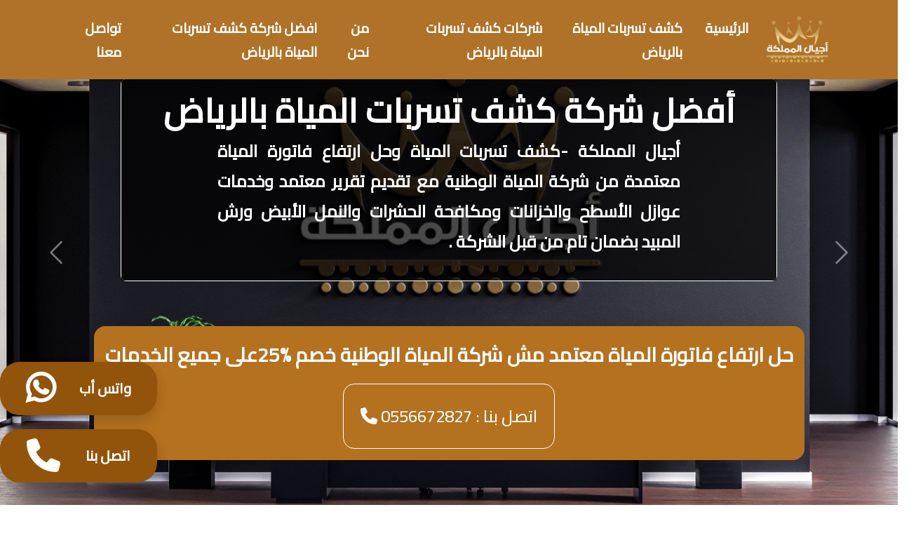

--- FILE ---
content_type: text/html
request_url: http://agyalelmamlaka.com/index.html
body_size: 5686
content:
<!DOCTYPE html>
<html lang="ar" dir = "rtl">
<head>
   <!-- basic -->
   <meta charset="utf-8">
   <meta http-equiv="X-UA-Compatible" content="IE=edge">
   <meta name="viewport" content="width=device-width, initial-scale=1">
   <!-- mobile metas -->
   <meta name="viewport" content="width=device-width, initial-scale=1">
   <meta name="viewport" content="initial-scale=1, maximum-scale=1">
   <!-- site metas -->
   <title>شركة كشف تسربات المياة بالرياض شركة معتمدة  0556672827 </title>
   <meta name="keywords" content="رش مبيدات,
   تسريبات المياه,
   عزل اسطح حرارية,
   عزل خزانات,
   مكافحة الحشرات,
   خدمات الصيانة,
   السعودية,
   خدمات النظافة,
   خدمات الصحة البيئية,
    حل مشكلة ارتفاع فاتورة المياة بالرياض , كشف تسربات المياة بالرياض , شركة معتمدة كشف تسربات المياة بالرياض , عزل خزانات بالرياض , عزل اسطح بالرياض , رش مبيدات بالرياض , مكافحة النمل الأبيض بالرياض ,تنظيف خزانات بالرياض , تعقيم خزانات بالرياض ,كشف تسربات المياة بدون تكسير بالرياض , شركة معتمدة لكشف التسربات بالرياض , تقرير معتمد كشف تسربات المياة بالرياض , عزل اسطح حراري ومائي بالرياض , عزل الابوكسي الازرق بالرياض,

   خدمات الإصلاح والترمي,"/>
 <!-- Google tag (gtag.js) -->
<script async src="https://www.googletagmanager.com/gtag/js?id=AW-16473267413">
</script>
<script>
  window.dataLayer = window.dataLayer || [];
  function gtag(){dataLayer.push(arguments);}
  gtag('js', new Date());

  gtag('config', 'AW-16473267413');
</script>  
<!-- Google tag (gtag.js) -->
<script async src="https://www.googletagmanager.com/gtag/js?id=AW-11375908674">
</script>
<script>
  window.dataLayer = window.dataLayer || [];
  function gtag(){dataLayer.push(arguments);}
  gtag('js', new Date());

  gtag('config', 'AW-11375908674');
</script>
<!-- Google tag (gtag.js) -->
<script async src="https://www.googletagmanager.com/gtag/js?id=AW-11395930606">
</script>
<script>
  window.dataLayer = window.dataLayer || [];
  function gtag(){dataLayer.push(arguments);}
  gtag('js', new Date());

  gtag('config', 'AW-11395930606');
</script>
   <meta name="description" content="شركة كشف تسربات المياة والعوازل بالرياض  0556672827">
   <meta name="author" content="DevelopmentSoftwareSolutions">
  <!-- Open Graph Meta Tags -->
  <meta property="og:title" content="شركة كشف  تسربات المياة بالرياض  معتمدة 0556672827">
  <meta property="og:type" content="website">
  <meta property="og:url" content="https://probot.media/REiatzHseP.png">

  <meta property="og:description" content
  ="أجيال المملكة - كشف تسربات المياة وحل ارتفاع فاتورة المياة معتمدة من شركة المياة الوطنية وتقديم تقرير معتمد  وخدمات عوازل الأسطح والخزانات ومكافحة الحشرات والنمل الأبيض ورش المبيد بضمان تام من قبل الشركة    0556672827

.">

  <meta property="og:image" content="../image/he">
  <meta property="og:image:alt" content="أجيال المملكة -كشف تسربات المياة وحل ارتفاع فاتورة المياة معتمدة من شركة المياة الوطنية وتقديم تقرير معتمد  وخدمات عوازل الأسطح والخزانات ومكافحة الحشرات والنمل الأبيض ورش المبيد بضمان تام من قبل الشركة    0556672827">



  


   <link rel="stylesheet" href="https://cdnjs.cloudflare.com/ajax/libs/font-awesome/6.4.0/css/all.min.css" >
   <!-- fonts -->

   <link rel="preconnect" href="https://fonts.googleapis.com">
<link rel="preconnect" href="https://fonts.gstatic.com" crossorigin>
<link href="https://fonts.googleapis.com/css2?family=Cairo:wght@400;500&family=Courgette&display=swap" rel="stylesheet">


   <link rel="stylesheet" href="https://cdnjs.cloudflare.com/ajax/libs/font-awesome/6.4.0/css/all.min.css" >



      <!-- aos-liberary------------------------------------------- -->
      <link href="https://unpkg.com/aos@2.3.1/dist/aos.css" rel="stylesheet">

      <!-- animate liberary----------------------------------------- -->
      <link rel="stylesheet" href="assets/css/animate.min.css">
    <!-- bootstrap css -------------------------------------------->
   <link rel="stylesheet" type="text/css" href="assets/css/bootstrap.min.css">
   <!-- style css ------------------------------------------------->
   <link rel="stylesheet" type="text/css" href="assets/css/style.css">
</head>

<body>
<!-- start header section -->
<nav class="navbar navbar-expand-lg bg-body-tertiary  shadow">
   <div class="container">
   
      <h1 class="كشف تسربات المياة بالرياض">        </h1>
     <a class="navbar-brand " href="index.html ">
        <img class="" src="assets/images/ajyal-logo1.png" alt=""class="index.html"></a>

       
        
     <button class="navbar-toggler " type="button" data-bs-toggle="collapse" data-bs-target="#navbarNav" aria-controls="navbarNav" aria-expanded="false" aria-label="Toggle navigation">
       
       <i class="fas fa-bars navbar-toggler-icon "></i> 
     </button>
     <div class="collapse navbar-collapse" id="navbarNav">
       <ul class="navbar-nav m-auto ">
         <li class="nav-item"> 
            <a class="nav-link active" aria-current="page" href="#">الرئيسية</a>
          </li>
          <li class="nav-item">
            <a class="nav-link" href="services.html">كشف تسربات المياة بالرياض</a>
          </li>
            <li class="nav-item">
             <a class="nav-link" href="كشف-تسربات-المياة-بالرياض.html">شركات كشف تسربات المياة بالرياض</a>
                  </li>

          <li class="nav-item">
             <a class="nav-link" href="#about-us">من نحن</a>
           </li>
          <li class="nav-item">
            <a class="nav-link" href="#why-us">افضل شركة كشف تسربات المياة بالرياض </a>
          </li>
          <li class="nav-item">
            <a class="nav-link " href="contact.html">تواصل معنا</a>
          </li>
          
       </ul>
     </div>
   </div>
 </nav>  


<!-- start banner section --------------------------------------------------------------------------->
<section class="banner d-flex flex-column justify-content-center align-items-center">
   <div id="carouselExampleControls" class="carousel slide" data-bs-ride="carousel">
      <div class="layer"></div>
      <div class="carousel-inner ">
        <div class="carousel-item active  ">


         <h1 class="text-center text-white">أفضل شركة كشف تسربات المياة بالرياض </h1>
         <div class="p-cont">
  <p>
           أجيال المملكة -كشف تسربات المياة وحل ارتفاع فاتورة المياة معتمدة من شركة المياة الوطنية مع تقديم تقرير معتمد  وخدمات عوازل الأسطح والخزانات ومكافحة الحشرات والنمل الأبيض ورش المبيد بضمان تام من قبل الشركة     .</p>
            </div>

        </div>
        <div class="carousel-item">
         <h1 class="text-center text-white"> 0556672827 تسربات المياة بالرياض </h1>


          <p>
            نحن نقوم بكشف تسربات المياة بدون تكسير او ادني تلفيات لاننا نستخدم احدث الاجهزة التي تمكننا من كشف مكان التسريب ومعالجتة .
                           </p>
                           </div>
        </div>
        <div class="carousel-item">
         <h1 class="text-center text-white">عزل الأسطح بالرياض </h1>
         <div class="p-cont">
          <p>
 عزل الخزانات بمادة الابوكسي الازرق تعد شركة اجيال المملكة من افضل الشركات لعزل وتنظيف الخزانات حيث نستخدم افضل المواد الاتي تتميز بالعمر الافتراضي .   </p>
        </div></div>

        <div class="carousel-item">
         <h1 class="text-center text-white">عزل  الخزانات بالرياض </h1>
          <p>
            <!-- وتضمن خدمتها جودة العمل وسلامة المستخدمين. -->
            تشتمل خدمة عزل الخزانات التي تقدمها شركة أجيال المملكة على العديد من المزايا، حيث تعتمد الشركة على فريق من الخبراء ذوي الخبرة والكفاءة العالية في هذا المجال. كما توفر الشركة مواد العزل الحديثة والمناسبة للخزانات.  </p>
        </div></div>

        <div class="carousel-item">
         <h1 class="text-center text-white">  رش مبيد بالرياض   </h1>
         <div class="p-cont">
          <p>
            تعتبر خدمة رش المبيدات ومكافحة الحشرات ضرورية في الحفاظ على صحة الإنسان والحد من انتشار الأمراض والأضرار الناجمة عن الحشرات. .  </p>
        </div></div>
      <button class="carousel-control-prev" type="button" data-bs-target="#carouselExampleControls" data-bs-slide="prev">
        <span class="carousel-control-prev-icon" aria-hidden="true"></span>
        <span class="visually-hidden">Previous</span>
      </button>
      <button class="carousel-control-next" type="button" data-bs-target="#carouselExampleControls" data-bs-slide="next">
        <span class="carousel-control-next-icon" aria-hidden="true"></span>
        <span class="visually-hidden">Next</span>
      </button>
<a href="tel:0556672827" class="text-white">
<div class="our-offers  mt-5  d-flex flex-column justify-content- align-items-center " data-aos="fade-up"  data-aos-easing="ease-in-out" data-aos-duration="700" date-aos-delay="250">

   <p>حل ارتفاع فاتورة المياة معتمد مش شركة المياة الوطنية خصم %25على جميع الخدمات</p>
    


      <ul>
         <div class="d-flex contact-info">
           <!-- <i class="fa-solid fa-check "></i> -->
         <li class="" >اتصل بنا : <span> 0556672827   <a href="tel:0556672827" class="text-white" target="_blank">
         
            <i class="fa-solid fa-phone "></i>
            </a> </span>  </li>
         
         </div>
    </ul>
    
</div>
   </section>


   <!-- service section start -->


   <section class="services">
      <div class="container">
         <h1 class="text-center">
            مؤسسه كشف تسربات المياة بدون تكسير بالرياض (خدماتنا)
         </h1>
         <p class=" text-center">فيمايلى نعرض لكم  خدماتنا المتنوعه </p>

         <div class="row justify-content-center  align-items-center">
            <div class="col-lg-4 mb-5">
               <div  data-aos="fade-up" date-aos-delay="320" data-aos-duration="500"><img src="https://img.freepik.com/free-photo/shot-male-person-white-chemical-protection-suit-doing-disinfection-public-areas-stop-spreading-highly-contagious-corona-virus_342744-914.jpg?size=626&ext=jpg&ga=GA1.1.287170962.1687629813&semt=ais" class="services_img"></div>

               <div class="btn_main"><a href="services.html#serv1-2">رش مبيدات</a></div>

            </div>

            <div class="col-lg-4 mb-5">
               <div data-aos="fade-up" date-aos-delay="370"><img src="https://img.freepik.com/free-photo/plumbing-repair-service_181624-27146.jpg?size=626&ext=jpg&ga=GA1.1.204430769.1673185501&semt=ais" class="services_img" ></div>
               <div class="btn_main "><a href="services.html#serv3">تسربات المياه يالرياض</a></div>
            </div>


            <div class="col-lg-4 mb-5">
               <div data-aos="fade-up" date-aos-delay="420"><img src="https://img.freepik.com/free-photo/worker-performs-overhaul-roof-residential-building_181624-61003.jpg?size=626&ext=jpg&ga=GA1.2.204430769.1673185501&semt=ais" class="services_img"></div>
               <div class="btn_main"><a href="services.html#serv4"  > عزل أسطح بالرياض </a></div>
            </div>


            <div class="col-lg-4 mb-5">
               <div data-aos="fade-up" date-aos-delay="470"><img src="https://img.freepik.com/free-photo/metal-wine-storage-tanks-with-dwelling-houses-background-winery_1268-14472.jpg?size=626&ext=jpg&ga=GA1.1.204430769.1673185501&semt=ais" class="services_img"></div>
               <div class="btn_main"><a href="index.html#serv5"> عزل خزانات مع التعقيم بالرياض </a></div>
            </div> 

            <div class="col-lg-4 mb-5">
               <div data-aos="fade-up" date-aos-delay="200"><img src="https://img.freepik.com/free-photo/unrecognizable-person-white-chemical-protection-suit-doing-disinfection-public-areas-stop-spreading-highly-contagious-corona-virus_342744-869.jpg?size=626&ext=jpg&ga=GA1.1.204430769.1673185501&semt=ais" class="services_img"></div>
               <div class="btn_main"><a href="#">   مكافحة حشرات بالرياض </a></div>
            </div>
            </div>
            </div>
      
      </div>
   </section>
   <!-- about section start -->


   <section class="about-us" id="about-us">
     
      <div class="container">
         <h2 class="text-center mt-5" data-aos="fade-left" date-aos-delay="250" data-aos-easing="ease-in-out" >شركة كشف تسربات المياة بالرياض (من نحن )</h2>

         <div class="row justify-content-between align-items-center">
            <div class="col-lg-4 mb-5"  data-aos="fade-up" date-aos-delay="250" data-aos-easing="ease-in-out" data-aos-duration="500">
               <div class="about-content">
                  <div class="icon"><<i class="fa-solid fa-circle-question"></i> </div>

                  <p data-aos="zoom-in"date-aos-delay="400" data-aos-easing="ease-in-out" >
                    تأسست شركة "أجيال المملكة" في عام
                        2009، وهي شركة رائدة في مجال تقديم الخدمات البيئية وحلول الصيانة للعملاء في المملكة العربية السعودية. تعمل الشركة بفرق عمل مؤهلة ومدربة تدريباً عالياً .</p>
               </div>
            </div>

            <div class="col-lg-4  mb-5"  data-aos="fade-down" date-aos-delay="450" data-aos-easing="ease-in-out" data-aos-duration="500">
               <div class="about-content">
                  <div class="icon"><i class="fa-solid fa-briefcase"></i> </div>

                  <p data-aos="zoom-in"date-aos-delay="500" data-aos-easing="ease-in-out" >
                   0594255301  تقدم شركة "أجيال المملكة" خدمات متنوعة تشمل رش المبيدات، وتسربات بالرياض المياه، وعزل الأسطح الحرارية، وعزل الخزانات، ومكافحة الحشرات. وتضمن الشركة استخدام أحدث التقنيات والمعدات الحديثة . </p>
               </div>
            </div>


            <div class="col-lg-4  mb-5"   data-aos="fade-up" date-aos-delay="550" data-aos-easing="ease-in-out" data-aos-duration="700">
               <div class="about-content">
                  <div class="icon"><i class="fa-solid fa-universal-access"></i></div>

                  <p  data-aos="zoom-in"date-aos-delay="600" data-aos-easing="ease-in-out">
 نحن شركة معتمدة من شركة المياة الوطنيه نعتبر من افضل شركات كشف تسربات المياة بالرياض لاننا نستخدم افضل الاجهزة ونمتلك افضل الفنيون المدربون بكفائه عاليه  علي اكتشاف مكان التسريب بدون تكسير او ادني تلفيات لذلك جعلنا عملائنا الشركة الأمثل لكشف تسربات المياة بالرياض .</p>
               </div>
            </div>
            

            <div class="col-lg-4  mb-5"   data-aos="fade-up" date-aos-delay="550" data-aos-easing="ease-in-out" data-aos-duration="700">
               <div class="about-content">
                  <div class="icon"><i class="fa-solid fa-universal-access"></i></div>

                  <p  data-aos="zoom-in"date-aos-delay="600" data-aos-easing="ease-in-out">
                     تحرص الشركة على تقديم خدمات عالية الجودة والموثوقية لتلبية احتياجات عملائها، وتعمل على إيجاد الحلول المناسبة لجميع المشاكل البيئية والصيانة، بأسعار تنافسية ومنافسة في سوق الخدمات البيئية وصيانة المباني.</p>
               </div>
       
         </div>
      </div>
   </section>


   <!-- start why us section-->
   <section class="why-us" id="why-us">
      <div class="container">
         <h2 class="text-center"   data-aos="fade-left" date-aos-delay="450" data-aos-easing="ease-in-out" >لماذا نحن ؟</h2>
            <p class="title "  data-aos="fade-down" data-aos-duration="700" date-aos-delay="250" data-aos-easing="ease-in-out" >تأسست شركة "أجيال المملكة" على أساس قوي من القيم والمبادئ، حيث تولي الشركة اهتماماً كبيراً لتلبية احتياجات عملائها. تعمل الشركة بكل جهد لتقديم خدمات متميزة وذات جودة عالية، وتتحلى بالصدق والشفافية في كل تعاملاتها.</p>
         <div class="row justify-content-center align-items-center">
            <div class="col-lg-6 mb-4">
               <div class="why-us-content">

               


                  <h1 class="">  خدمات كشف تسربات المياة يالرياض عوازل الاسطح والخزانات بالرياض:</h1>
                  <ul>
                 

                     <div class="d-flex align-items-center ">
                        <i class="fa-solid fa-check  ms-3"></i>

                        <li data-aos="fade-up" data-aos-duration="700" date-aos-delay="650" data-aos-easing="ease-in-out" >
                        
                        عزل الأسطح الحرارية: توفر الشركة خدمات عزل الأسطح الحرارية للمنازل والمباني الكبيرة، مما يؤدي إلى توفير الطاقة وتحسين كفاءة استخدام المكيفات.
                        </li>

                     </div>

                     <div class="d-flex align-items-center ">
                        <i class="fa-solid fa-check  ms-3"></i>

                        <li data-aos="fade-up"  data-aos-easing="ease-in-out" data-aos-duration="700" date-aos-delay="850" >
                        
                           عزل الخزانات: تقدم الشركة خدمات عزل الخزانات للحفاظ على نقاء المياه ومنع تسرب المياه والروائح الكريهة.
                        </li>

                     </div>
                  </ul>
               </div>
            </div>

            <div class="col-lg-4  mb-4">
               <div class="why-us-img  w-100" >
                  <img src="assets/images/our-team.jpeg" alt="" class="w-100">
               </div>
            </div>

            <div class="col-lg-4  mb-4  img2">
               <div class="why-us-img  w-100" >
                  <img src="assets/images/img1.jpeg" alt="" class="w-100">
               </div>
            </div>

            <div class="col-lg-6">
               <div class="why-us-content">

                  <ul>
                     <div class="d-flex align-items-center ">
                        <i class="fa-solid fa-check  ms-3"></i>
                        <li  data-aos="fade-up" data-aos-duration="700" date-aos-delay="250" data-aos-easing="ease-in-out" >رش المبيدات: توفر الشركة خدمات رش المبيدات لمنع انتشار الحشرات والآفات في المناطق المختلفة.
                        </li>

                     </div>

                     <div class="d-flex align-items-center ">
                        <i class="fa-solid fa-check  ms-3"></i>

                        <li data-aos="fade-up" data-aos-duration="700" date-aos-delay="450" data-aos-easing="ease-in-out" >
                        تسريبات المياه: تقدم الشركة حلولًا فعالة لإصلاح التسريبات في أنابيب المياه والصرف الصحي، وتضمن عودة الأمور إلى طبيعتها في أسرع وقت ممكن.
                        </li>

                     </div>
                     
                     

                     <div class="d-flex align-items-center ">
                        <i class="fa-solid fa-check  ms-3"></i>

                        <li data-aos="fade-up" data-aos-duration="700" date-aos-delay="450" data-aos-easing="ease-in-out" >
شركة كشف تسربات المياة بالرياض : نحن شركة معتمدة من شركة المياة الوطنيه نمتلك افضل الفنيون المتخصصون في كشف تسربات المياة بدون كسر او تلفيات نستخدم احدث الاجهزة ونقوم باصلاح التسريب في المياة ونسلم العميل تقرير كامل معتمد لذلك جعلنا عملائنا الشركة الامثل لكشف تسربات المياة .
                        </li>

                     </div>
                  </ul>
               </div>
            </div>

            <div class="col-lg-4  mb-4">
               <div class="why-us-img  w-100" >
                  <img src="assets/images/contact-us.jpeg" alt="" class="w-100">
               </div>
            </div>
                              <div class="col-lg-6">
               <div class="why-us-content">   
                  <ul>

                     <div class="d-flex align-items-center ">
                        <i class="fa-solid fa-check  ms-3"></i>

                        <li data-aos="fade-up" data-aos-duration="700" date-aos-delay="450" data-aos-easing="ease-in-out" >
كشف تسرب المياة بدون تكسير : نحرص في عملنا عند تقديم طلب من العميل لنكشف عن التسريب المتوقع في المياة ان ننفذ عملنا بدون ادني تلفيات في الجدران وكشف موقع التسريب ونقوم بمعالجته ونقدم ضمان للعميل بالاصلاح وذلك لاننا نتبع اعلي درجات المصداقيه والشفافيه مع عملائنا .
                        </li>

                     </div>
                     
   </section>

   <section class="slider-section">

      <div class="container">

         <div class="contact-btn w-100  h-100 d-flex justify-content-center align-items-center flex-column">
            <h2 class=" text-white">تواصل معنا </h2>
            <p class="fs-3  text-white">لا تتردد فى طلب خدماتنا </p>
            <div class=""><a href="contact.html"> تواصل معنا</a></div>
            <!-- <button><a href="contact.html">تواصل معنا</a></button> -->
         </div>
      </div>
      <div class="layer"></div>
    
    </section>

  <!-- fixed-btns--------------------------------------------- -->

  <div class="contact">
   <div class="d-flex flex-column justify-content-center ">
      <a href="https://wa.me/+9660556672827"  class="" target="_blank">
   <div class="whatsUp contact-way d-flex justify-content-around  align-items-center  shadow">
      <p>واتس أب</p>
      <a href="https://wa.me/+9660556672827"  class="" target="_blank">
      
         <i class="fa-brands fa-whatsapp"></i>
      
         </a>
   </div></a>
<a href="tel:0556672827">
 <div class="phone contact-way d-flex justify-content-around align-items-center shadow">
   <p class=""> اتصل بنا</p>
      <a href="tel:0556672827" class="" target="_blank">
      
         <i class="fa-solid fa-phone "></i>
         </a>
   </div> 
</a>
</div></div>


<!-- start footer section -->
<footer>
   <div class="container">
      <div class="footer-content w-100 d-flex justify-content-center align-items-center flex-column">
      
      <img src="assets/images/ajyal-logo1.png" alt="" class="mb-3">
      
      <p class="copyright_text">جميع الحقوق محفوظة .  
         صمم بواسطة  <br>
          <a href="https://www.facebook.com/DevelopmentSoftwareSolutions/">Development Software Solutions</a></p>
   </div></div>
</footer>


      <script src="https://unpkg.com/aos@2.3.1/dist/aos.js"></script>
   <script>
      AOS.init();
    </script>
         <script src="assets/js/bootstrap.bundle.min.js"></script>
         <script src="assets/js/jquery-3.6.0.min.js"></script>
         <script src="assets/js/script.js"></script>

  

</body>





</html>

--- FILE ---
content_type: text/css
request_url: http://agyalelmamlaka.com/assets/css/style.css
body_size: 4089
content:
/*--------------------------------------------------------------------- File Name: style.css ---------------------------------------------------------------------*/


/*--------------------------------------------------------------------- import Fonts ---------------------------------------------------------------------*/

@import url('https://fonts.googleapis.com/css?family=Rajdhani:300,400,500,600,700');
@import url('https://fonts.googleapis.com/css?family=Poppins:100,100i,200,200i,300,300i,400,400i,500,500i,600,600i,700,700i,800,800i,900,900i');
@font-face {
    font-family: "Righteous";
    src: url("../fonts/BalooChettan-Regular.ttf");
    src: url("../fonts/BalooChettan-Regular.ttf");
}


  @import url('https://fonts.googleapis.com/css2?family=Cairo:wght@400;500&family=Courgette&display=swap');

/*****---------------------------------------- 1) font-family: 'Rajdhani', sans-serif;
 2) font-family: 'Poppins', sans-serif;
 ----------------------------------------*****/


/*--------------------------------------------------------------------- import Files ---------------------------------------------------------------------*/

@import url(animate.min.css);
@import url(normalize.css);
@import url(icomoon.css);
@import url(css/font-awesome.min.css);
@import url(meanmenu.css);
@import url(owl.carousel.min.css);
@import url(swiper.min.css);
@import url(slick.css);
@import url(jquery.fancybox.min.css);
@import url(jquery-ui.css);
@import url(nice-select.css);

/*--------------------------------------------------------------------- skeleton ---------------------------------------------------------------------*/

* {
    box-sizing: border-box !important;
    transition: ease all 0.5s;
}
:root{
    --main-color: rgb(182, 132, 66);
 }

html {
    scroll-behavior: smooth;
}

body {
    color: #666666;
    font-size: 14px;
    line-height: 1.80857;
    font-weight: normal;
    overflow-x: hidden;
    font-family: 'Cairo', sans-serif;
}
section{
    padding: 8rem 2rem;
}
h2{
    font-size: 2.5rem;
    font-weight: 700;
    margin-bottom: 3rem;
    position: relative;
    
}
h2::after{
    content: "";
    position: absolute;
    top: 4rem;
    left: 50%;
    transform: translate(-50%);
    width: 30%;
    height: 2px  ;
    margin-bottom: 2rem;
    background-color: var(--main-color);
}
h1{
    position: relative;
}


a {
    color: #1f1f1f;
    text-decoration: none !important;
    outline: none !important;
    -webkit-transition: all .3s ease-in-out;
    -moz-transition: all .3s ease-in-out;
    -ms-transition: all .3s ease-in-out;
    -o-transition: all .3s ease-in-out;
    transition: all .3s ease-in-out;
}


*,
*::after,
*::before {
    -webkit-box-sizing: border-box;
    -moz-box-sizing: border-box;
    box-sizing: border-box;
}

h1 a,
h2 a,
h3 a,
h4 a,
h5 a,
h6 a {
    /* color: #212121; */
    text-decoration: none!important;
    opacity: 1
}


button:focus {
    outline: none;
}

ul,
li,
ol {
    margin: 0px;
    padding: 0px;
    list-style: none;
}


a {
    color: #222222;
    text-decoration: none;
    outline: none !important;
}

a,
.btn {
    text-decoration: none !important;
    outline: none !important;
    -webkit-transition: all .3s ease-in-out;
    -moz-transition: all .3s ease-in-out;
    -ms-transition: all .3s ease-in-out;
    -o-transition: all .3s ease-in-out;
    transition: all .3s ease-in-out;
}

img {
    max-width: 100%;
    height: auto;
}


section{
    padding-top:8rem 2rem;
}
.paddind_bottom_0 {
    padding-bottom: 0 !important;
}

.btn-custom {
    margin-top: 20px;
    background-color: transparent !important;
    border: 2px solid #ddd;
    padding: 12px 40px;
    font-size: 16px;
}

@media (min-width:300px) {
    html{
          font-size: 16px;
    }

    img{
        width: 80%;
    }
  
   
}


ul{
  list-style: none;
}


/* start navbar section  ------------------------------------------*/

.navbar{
    position: fixed !important;
    top:0;
    left: 0;
    z-index: 99999999999999 !important;
    background-color: rgb(175, 114, 40) !important;
        /* background-color: rgb(202, 140, 65) !important; */
    width: 100%;
    /* max-height: 6rem !important; */
    
  }


  .navbar   a {
    font-size: 1.2rem !important;
    margin-left: 1rem !important;
    font-weight: 700 !important;
    transition: 1s all ;
    color: #fff!important ;
}
@media (max-width:992px){
    .navbar .nav-item a{
        margin-right: 2rem !important;
    }
}
.navbar a:hover{
    color:  rgb(240, 185, 119) !important;
}
  .navbar .navbar-toggler{
    color: var(--dark-color);
    font-size: 2rem;
    color:#fff !important;
 
  }
  .navbar img{
      width: 7rem;
      margin: 0.5rem 0;
      /* background-color: #af9b7e; */
  }
  @media (max-width:768px){
    .navbar img{
        width: 5rem;
        /* height: .5rem; */
        margin: 0 ;
      }
  }
/* start banner section ------------------------ */
.banner{
    height:100vh;
    background-image: url('../images/herosection.jpg');
    background-repeat: no-repeat;
    background-size:cover;
    background-color:black;
    background-position: center ;
    display: flex;
    justify-content: space-between;
    align-items: center;
    flex-direction: column;
    padding-top: 5rem;
    padding-bottom: 5rem;
    /* margin-top: 7.5rem; */
    padding-left: 1rem;
    padding-right: 1rem;
}
@media (max-width:430px){
    .banner{
        height: 105vh
    }
}
@media(max-width:567px){
    .banner{
        /* background-size:contain; */
        background-position: center;
    }
   
}
@media(min-width:992px){
    .banner{
        margin-top: 1rem;

    }
    .banner .p-cont{
        margin: auto;
        width: 75%;
    }
}
.carousel-item h1{
    text-align: center !important;
    color : #fff !important ;
}
.contact-banner{
    background-image: url('../images/contact3.jpeg');
    background-size:cover;
    background-repeat: no-repeat;
    height: 100vh;
    margin-top: 2rem;
    /* object-fit: content; */
    width: 100%;
    
}
.service-banner{
    background-image: url("../images/service-banner-img.jpeg");
    background-size: cover;
    background-repeat: no-repeat;
    height: 100vh;
    /* background-position: center; */
    margin-top: 6rem;
}
@media(max-width:992px){
    .service-banner{
        background-image: url("../images/contact-us.jpeg");
        background-size: contain;
        margin-top: 5rem;
    }
    .contact-banner{
        background-image: url("../images/contact-us2.jpeg");
        background-size: contain;
    }
 
}
.slider-section{
    background-image: url('../images/about-company.jpeg');
    background-repeat: no-repeat;
    background-size: cover;
    background-position: center center;
    height: 70vh;
    position: relative;
    z-index: 8888;
    object-fit: content;
}

.contact-btn a{
    background-color: var(--main-color);
    color: #fff;
    font-weight: 700;
    padding: 0.75rem 2rem;
    border-radius: 0.75rem;
    margin-bottom: 1rem;
    transition: 1s all;
    margin-top: 3rem;
}
.contact-btn a:hover{
    background-color: rgb(182, 136, 44);

}

.slider-section .layer{
    position: absolute;
    top: 0;
    left: 0;
    width: 100%;
    height: 100%;
    background-color: rgba(0,0,0,0.7);
    z-index: -1;
}
.carousel{
    color: #fff;
}

@media (max-width:567px){

    .service-banner{
        background-size: contain;
        height: 80vh;
    }
    .slider-section{
        height:50vh;
    }
}
.banner h1{
    font-size: 3rem;
    font-weight: 700;
    /* line-height: 1.8; */
}
.banner h2{
    font-size: 2rem !important;
    
}
.banner .carousel-item p {
    font-size: 1.2rem;
    line-height: 1.5;
    text-align: justify;
  }
  .banner #carouselExampleControls{
    height: 45vh;
    width: 75% !important;
    border: 1px solid #fff ;
    position:relative;
  
  }
  .banner #carouselExampleControls .layer{
    position:absolute;
    top:0;
    left:0;
    width:100%;
    height: 100%;
    background-color: rgba(0,0,0,0.7);
  }
  .banner .carousel-control-prev{
    left: -1rem;
  }
  .banner .carousel-control-next{
    right: -1rem;

  }
  .banner .carousel-control-next .carousel-control-next-icon{
    margin: 2rem;
    width: 2.5rem !important;
    height: 2.5rem !important;
    opacity: 0.9 !important;
  }
  .banner .carousel-control-prev .carousel-control-prev-icon{
    margin: 2rem;
    width: 2.5rem !important;
    height: 2.5rem !important;
    opacity: 0.9 !important;
  }
  @media (max-width: 768px){
    .banner .carousel-control-next .carousel-control-next-icon{
        margin: 1rem;
        width: 1.9rem !important;
        height: 1.9rem !important;
        
      }
      .banner .carousel-control-prev .carousel-control-prev-icon{
        margin: 1rem;
        width: 1.9rem !important;
        height: 1.9rem !important;
     
      }
  }
  .banner #carouselExampleControls p{
 
    margin: 0.5rem;

  
  }

 

  @media (max-width:567px){
    .banner{
        padding-top: 7rem;
    }
    .banner #carouselExampleControls{
        width: 100% !important;
        margin-left: 0 !important;
        margin-right: 0 !important;
        margin-top: 2rem !important;
        height: 60vh;
        border: 1px solid #fff ;
        padding-left: 1rem !important;
        padding-right: 1rem !important;
        padding-bottom: 1rem !important;
        
      
      }
  }
  /* @media(max-width:3) */
.banner .our-offers{

    /* background-color: rgb(206, 131, 40) !important; */
    background-color: rgb(180, 113, 31) !important;
    padding: 1rem 1rem;
    border-radius:1rem;
    color : #fff;
    text-align: center;
  
}
.banner .contact-info{
  border:1px solid #fff;
  border-radius: 1rem;
  padding: 1.5rem;
  
    
}
.banner .our-offers ul li{
    font-size: 1.5rem;
    font-weight: 500;
}
.banner .our-offers ul .num{
    margin-right: 1rem;
}
.banner .our-offers ul span {
    font-size: 1.5rem;
    font-weight: 500;
}
.banner .our-offers ul .num i{
    margin-right: 0.5rem;
    
}
.banner .our-offers p{
    font-size: 1.75rem;
    font-weight: 700;

}
.banner .carousel{
    color : #fff;
    font-weight: 600;
 
    border-radius: 0.5rem;
    padding: 1rem;
    margin: 1rem;
    
}
.banner .carousel p{
    line-height: 1.8;
    font-size: 1.25rem;

}
@media (min-width:992px){
    .banner .carousel p{
 
        font-size: 1.5rem;
    
    }
    
  
}
@media (max-width:992px){
  
    .banner{
        display: flex;
        justify-content: center;
        align-items: center;

    }
  
    .banner .carousel p{
        line-height: 1.8;
    }
}
/* @media (max-width: 770px){
    .banner{
        margin-top: 6rem;
    }
} */
/* banner section end */


/* services section start */

.services_section {
    width: 100%;
    float: left;
    padding-bottom: 90px;
    overflow: hidden;
    background-color: #fff;
}
.services_section .col-md-4{
    margin-bottom: 2rem !important;
}
.services_taital {
    width: 100%;
    float: left;
    font-size: 40px;
    color: #1f1f1f;
    font-weight: bold;
}

.services_text {
    width: 100%;
    /* float: left; */
    font-size: 1.5rem;
    font-weight:400;
    line-height: 1.8;
    color: #1f1f1f;
    margin: 0px;
}

.services_section_2 {
    width: 100%;
    float: left;
    margin-top: 90px;
    overflow: hidden;
}
.services_section_2 .col-md-4{
    margin-bottom: 4rem !important;
}
.services_img {
    width: 100%;
    float: left;
    text-align: center;
    border-radius: 2rem;
}


.btn_main {
    width: 170px;
    margin: 0 auto;
    text-align: center;
}

.btn_main a {
    width: 100%;
    float: left;
    font-size: 16px;
    color: #ffffff;
   background-color: rgb(180, 113, 31) !important;
    text-align: center;
    padding: 10px 0px;
    border-radius: 30px;
    font-weight: bold;
    margin-top: 40px;
    text-transform: uppercase;
}

.btn_main a:hover {
    color: #ffffff;
    background-color: rgb(197, 115, 15) !important;
}


.btn_main.active a {
    color: #ffffff;
    background-color: #000d10;
}


/* services section end */

/* about-us section start */
.about-us{
    background-color: #d4c9ab;
    text-align: center;
    
}

.about-us .about-content{
     background-color: #fff;
     padding: 1rem;
     border-radius: 2rem;
}
.about-us .about-content p{
    font-size: 1.25rem;
    line-height: 1.7;
    font-weight: 600;
}
.about-us .icon {
    margin-bottom: 2rem;
}
.about-us .icon i {
    font-size: 3rem;
    /* background-color: rgb(141, 117, 68); */
    background-color: rgb(121, 88, 48) !important;
    color: #fff;
    text-align: center;
    padding: 2rem;
    border-radius: 50%;
    border: 0.75rem solid rgb(177, 159, 125);
    

}

/* start why-us section */
.why-us p{
    font-size: 1.5rem;
    font-weight: 500;
    line-height: 1.7;
    text-align: justify;
    margin-bottom: 4rem;
    margin-top: 3rem;

}
.why-us h3{

    font-weight: 700;
    margin-bottom: 2rem;
    text-align: justify;
}

.why-us i{
    font-size: 1.5rem;
    padding: 0.5rem;
    font-weight: bold;
    background-color: #af9b7e;
    color: #fff;
    border-radius: 50%;
}
.why-us ul li{
    font-size: 1.25rem;
    font-weight: 500;
    line-height: 1.7;
    margin-bottom: 1rem;
    text-align: justify;
}
.why-us .img2{
    order: 0;
}

/* about section start */

.about_section {
    width: 100%;
    float: left;
    overflow: hidden;
    padding: 8rem 2rem
  
}

.about_section h1{
    margin:  2rem;
}

.about_taital_main {
    width: 100%;
    padding-left: 100px;
    padding-top: 70px;
}

.padding_right_0 {
    padding-right: 0px;
}

.about_taital {
    width: 100%;
    float: left;
    font-size: 40px;
    color: #1f1f1f;
    font-weight: bold;
}

.about_text {
    width: 100%;

    /* float: left; */
    font-size: 1rem;
    color: #1f1f1f;
    margin: 0px;
    padding-top: 40px;
    text-align: justify;
}

.readmore_bt {
    width: 170px;
    float: left;
    margin-top: 50px;
}

.readmore_bt a {
    width: 100%;
    float: left;
    font-size: 16px;
    color: #ffffff;
    background-color: #000d10;
    text-align: center;
    padding: 10px 0px;
    border-radius: 30px;
    font-weight: bold;
    text-transform: uppercase;
}

.readmore_bt a:hover {
    color: #ffffff;
    background-color: #2b2278;
}

.about_img {
    width: 100%;
    float: left;
}

/* choose section end */

/* contact section start */

.about-services{
    padding-top: 14rem;
}
.about-services h3{
    font-size: 2rem;
    font-weight: bold;
    margin-bottom: 3rem;

}
.about-services h2{
    font-size: 3rem;
    font-weight: bold;
    margin-bottom: 3.5rem;

}
.about-services p{
    line-height: 1.7;
    font-size: 1.5rem;
    font-weight: 500;
    text-align: justify;
}
.about-services .row{
    padding-top: 4rem !important;

}
.about-services .col-lg-6{
    margin-bottom: 2rem !important;

}
.about-services .content{
    padding: 1rem;
    
}
.our-works{
    padding: 9rem 2rem;
    background: linear-gradient( var(--main-color) , #000);
}
.our-works h2{
    font-size: 3rem;
    font-weight: bold;
    margin-bottom: 3.5rem;
}
.our-works .carousel-item{
 
    height: 70vh !important;
}
/* start work-gallery-section */

.work-gallery {
    position: relative;
    z-index: 88;
    background-color: #d4c9ab;
}
.work-gallery::after{
    content: "";
    position: absolute;
    width: 40%;
    top: 0;
    right: 0;
    border-radius: 50%;
    background-color: #d4ccb5;

}
.work-gallery {
    padding: 8rem 2rem;
}
.work-gallery img{
    background-color: #d4c9ab;
    position: relative;
    border: 0.5rem solid var(--main-color);
    border-radius: 1rem;
}

.vh-100{
    z-index:-9999;
    
    background-color:rgba(0, 0,0,.1)
}

#fixedbox{
    z-index:999;
    position: fixed;
    left: 0;
    top: 0;
    background: rgba(0,0,0,.5);
    display:flex;
    justify-content:center;
    align-items: center;
    display: none;
   
}
#smallBox{
background-image: url(../images/portfolio-1.jpg);
background-size: 100% 100%;
width: 40%;
height:50vh;
    display: flex;
    justify-content: space-between;
    align-items: center;
    position: relative;
}
@media(max-width:992px){
    #smallBox{
        width: 90%;
    }
}
#smallBox i{
    z-index:9900;
    margin: 10px;
    cursor: pointer;
    font-size: 1.75rem;
    color: rgb(151, 124, 88);
}
#closeBtn {
    position: absolute;
    right: 10px;
    top: 10px

}
/* contact page ---------------------------------------- */
.map{
    padding: 9rem 0;
    background-color: #000;
}

.map iframe{
    width: 100%;
    height: 30.625rem;
}
.map h2{
    font-size: 3rem;
    font-weight: bold;
    margin-bottom: 3.5rem;
}
.map .address{
    background-color: var(--main-color);
    border-radius: 1rem;
    padding: 1rem;
    color: #fff;
}
.map .address i{
    font-size: 3rem;
}
.map .address p{
    font-size: 1.75rem;
    font-weight: 700;
}




/* contacy section */

.contact .whatsUp{
    position: fixed;
    bottom: 8rem;
    left:0;
    z-index: 889999998999;
    
}
.contact .contact-way{
    background-color: rgb(145, 84, 10) !important;
    padding: 0.25rem 1.5rem;
    width: 14rem;
    border-radius: 1.75rem;
    transition: 1s all;
}
@media (min-width:300px) and (max-width:429px){
    .contact .contact-way{
        padding: 0.2rem 1.25rem;
        width: 10rem;
    }
}
.contact .contact-way:hover{
    background-color: #996d3b;
    cursor: pointer;
}
.contact .contact-way  i{
    font-size: 3rem;
    font-weight: 700;
    margin-right: 0.5rem;
    color: #fff;
}
.contact .contact-way p{
    color: #fff;
    font-size: 1.25rem;
    font-weight: 700;
    margin-top: 1rem;
}
.contact .phone{
    position: fixed;
    bottom: 2rem;
    left:0;
    z-index: 88999;
}
@media(max-width:992px){
    .contact .contact-way{
        width: 9rem;
        padding: 0.2rem 1.5rem;
    }
    .contact .contact-way  i{
        font-size: 2rem;
        font-weight: 700;
        color: #fff;
    }
    .contact .contact-way p{
        color: #fff;
        font-size: 1rem;
        font-weight: 700;
        margin-top: 0.5rem;
    }
    .contact .whatsUp{
        position: fixed;
        bottom: 8rem;
        left:1.5rem;
        /* z-index: 889; */
    }    
    .contact .phone{
        position: fixed;
        bottom: 2rem;
        left:1.5rem;
        /* z-index: 889; */
    }
}

/* .carousel-item {
    height: 500px;
  }
  
  .carousel-item h2 {
    font-size: 4rem;
  }
  
  .carousel-item p {
    font-size: 1.5rem;
  } */
/* footer section end */
@media (min-width:768px) and (max-width:992px){
    .navbar {
        max-height: 7rem !important;
    }
    .banner img{
        width: 4rem;
    }
}
footer {
    padding: 5rem 1rem;
    /* background-color: rgb(107, 75, 37); */
    background-color: rgb(180, 113, 31) !important;
    height: auto;
    padding-bottom: 1rem;
}
footer img{
    width: 25%;
}
@media(max-width:992px){
    footer  img{
        width: 70% !important;
    }
}
footer p{
     font-size: 1.5rem;
     font-weight: bold;
     line-height: 1.7;
}
.copyright_text {
    width: 100%;

    color: #ffffff;
    text-align: center;
}

.copyright_text a {
    color: #ffffff;
}

.copyright_text a:hover {
    color: #a08668;
}


.visible{
    display: block;
}
.hidden{
    display: none;
}


--- FILE ---
content_type: text/javascript
request_url: http://agyalelmamlaka.com/assets/js/script.js
body_size: 702
content:
$(document).ready(function(){
    $('#carouselExampleControls').carousel({
      interval: 5000
    });
  });


let imgs=document.querySelectorAll(".col-md-4 img")
let boxfixed=document.getElementById("fixedbox")
let closeBtn=document.getElementById("closeBtn")
let leftBtn=document.getElementById("leftBtn")
let rightBtn=document.getElementById("rightBtn")
let smallBox=document.getElementById("smallBox")

console.log(smallBox)

let currentIndex=0
 
let arr=Array.from(imgs)

for(let i=0;i<imgs.length; i++){
    imgs[i].addEventListener("click",function(e){
       let clickedImg=e.target
       let imgsrc= clickedImg.getAttribute("src")
       
       currentIndex=arr.indexOf(clickedImg)
        console.log(currentIndex)
   
      boxfixed.classList.replace("d-none","d-flex") 
       
        smallBox.style.backgroundImage=`url(${imgsrc})`;
    })
}



rightBtn.addEventListener("click",nextSlide)
  leftBtn.addEventListener("click",prevSlide)

document.addEventListener("keyup",function(e){


    if(boxfixed.getAttribute("class").includes("d-flex")){
    if(e.key=="Escape"){
        closeSlide() 
    }else if(e.key=="ArrowLeft"){
        prevSlide() 
    }else if(e.key=="ArrowRight"){
        nextSlide()
    }}
console.log(e)
})

///closing
function closeSlide(){    
    boxfixed.classList.replace("d-flex","d-none") 
}
closeBtn.addEventListener("click",closeSlide)
boxfixed.addEventListener("click",closeSlide)
smallBox.addEventListener("click",function(e){
    e.stopPropagation()
})




function prevSlide(){
    currentIndex--;
    if(currentIndex==-1){
        currentIndex=arr.length-1}
      
        let imgsrc=arr[currentIndex].getAttribute("src")
        smallBox.style.backgroundImage=`url(${imgsrc})`;
}



function nextSlide(){
    currentIndex++
if(currentIndex==arr.length){
    currentIndex=0}
  
    let imgsrc=arr[currentIndex].getAttribute("src")
    smallBox.style.backgroundImage=`url(${imgsrc})`;


}


